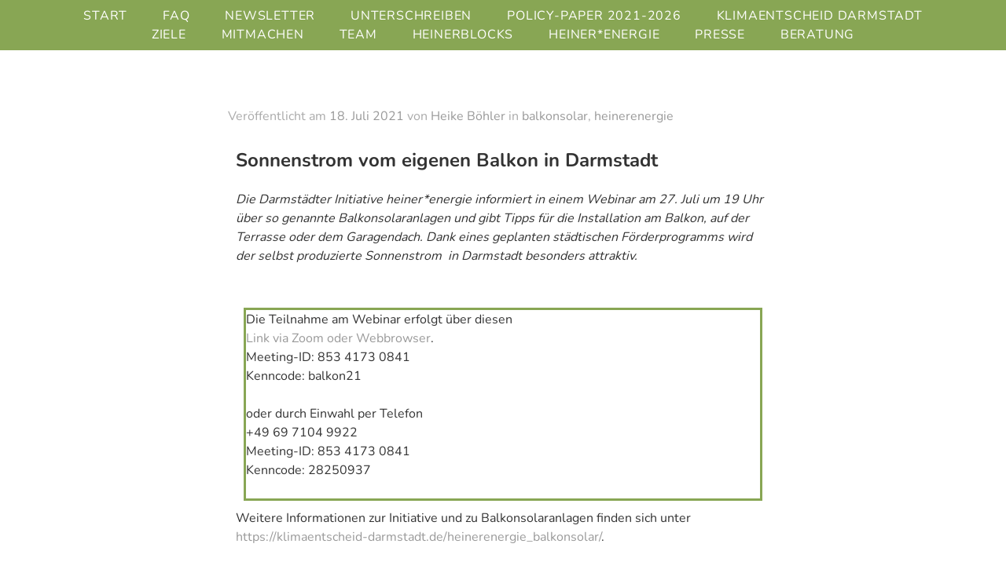

--- FILE ---
content_type: text/html; charset=UTF-8
request_url: https://klimaentscheid-darmstadt.de/webinar-heinerenergie/
body_size: 14496
content:
<!DOCTYPE html>
<html dir="ltr" lang="de-DE" prefix="og: https://ogp.me/ns#">
<head>
<meta charset="UTF-8">
<meta name="viewport" content="width=device-width, initial-scale=1">
<link rel="profile" href="http://gmpg.org/xfn/11">
<link rel="pingback" href="https://klimaentscheid-darmstadt.de/xmlrpc.php">

<title>Webinar Balkonsolar</title>

		<!-- All in One SEO 4.6.9.1 - aioseo.com -->
		<meta name="robots" content="max-image-preview:large" />
		<link rel="canonical" href="https://klimaentscheid-darmstadt.de/webinar-heinerenergie/" />
		<meta name="generator" content="All in One SEO (AIOSEO) 4.6.9.1" />
		<meta property="og:locale" content="de_DE" />
		<meta property="og:site_name" content="KlimaEntscheid Darmstadt" />
		<meta property="og:type" content="article" />
		<meta property="og:title" content="Webinar Balkonsolar" />
		<meta property="og:url" content="https://klimaentscheid-darmstadt.de/webinar-heinerenergie/" />
		<meta property="og:image" content="https://klimaentscheid-darmstadt.de/wp-content/uploads/2019/08/Klimaentscheid-Logo.png" />
		<meta property="og:image:secure_url" content="https://klimaentscheid-darmstadt.de/wp-content/uploads/2019/08/Klimaentscheid-Logo.png" />
		<meta property="og:image:width" content="1327" />
		<meta property="og:image:height" content="1345" />
		<meta property="article:published_time" content="2021-07-18T12:40:00+00:00" />
		<meta property="article:modified_time" content="2021-07-25T18:27:10+00:00" />
		<meta name="twitter:card" content="summary_large_image" />
		<meta name="twitter:title" content="Webinar Balkonsolar" />
		<meta name="twitter:image" content="https://klimaentscheid-darmstadt.de/wp-content/uploads/2019/08/Klimaentscheid-Logo.png" />
		<!-- All in One SEO -->

<link rel="alternate" type="application/rss+xml" title="KlimaEntscheid Darmstadt &raquo; Feed" href="https://klimaentscheid-darmstadt.de/feed/" />
<link rel="alternate" type="application/rss+xml" title="KlimaEntscheid Darmstadt &raquo; Kommentar-Feed" href="https://klimaentscheid-darmstadt.de/comments/feed/" />
<script type="text/javascript">
/* <![CDATA[ */
window._wpemojiSettings = {"baseUrl":"https:\/\/s.w.org\/images\/core\/emoji\/15.0.3\/72x72\/","ext":".png","svgUrl":"https:\/\/s.w.org\/images\/core\/emoji\/15.0.3\/svg\/","svgExt":".svg","source":{"concatemoji":"https:\/\/klimaentscheid-darmstadt.de\/wp-includes\/js\/wp-emoji-release.min.js?ver=6.6.1"}};
/*! This file is auto-generated */
!function(i,n){var o,s,e;function c(e){try{var t={supportTests:e,timestamp:(new Date).valueOf()};sessionStorage.setItem(o,JSON.stringify(t))}catch(e){}}function p(e,t,n){e.clearRect(0,0,e.canvas.width,e.canvas.height),e.fillText(t,0,0);var t=new Uint32Array(e.getImageData(0,0,e.canvas.width,e.canvas.height).data),r=(e.clearRect(0,0,e.canvas.width,e.canvas.height),e.fillText(n,0,0),new Uint32Array(e.getImageData(0,0,e.canvas.width,e.canvas.height).data));return t.every(function(e,t){return e===r[t]})}function u(e,t,n){switch(t){case"flag":return n(e,"\ud83c\udff3\ufe0f\u200d\u26a7\ufe0f","\ud83c\udff3\ufe0f\u200b\u26a7\ufe0f")?!1:!n(e,"\ud83c\uddfa\ud83c\uddf3","\ud83c\uddfa\u200b\ud83c\uddf3")&&!n(e,"\ud83c\udff4\udb40\udc67\udb40\udc62\udb40\udc65\udb40\udc6e\udb40\udc67\udb40\udc7f","\ud83c\udff4\u200b\udb40\udc67\u200b\udb40\udc62\u200b\udb40\udc65\u200b\udb40\udc6e\u200b\udb40\udc67\u200b\udb40\udc7f");case"emoji":return!n(e,"\ud83d\udc26\u200d\u2b1b","\ud83d\udc26\u200b\u2b1b")}return!1}function f(e,t,n){var r="undefined"!=typeof WorkerGlobalScope&&self instanceof WorkerGlobalScope?new OffscreenCanvas(300,150):i.createElement("canvas"),a=r.getContext("2d",{willReadFrequently:!0}),o=(a.textBaseline="top",a.font="600 32px Arial",{});return e.forEach(function(e){o[e]=t(a,e,n)}),o}function t(e){var t=i.createElement("script");t.src=e,t.defer=!0,i.head.appendChild(t)}"undefined"!=typeof Promise&&(o="wpEmojiSettingsSupports",s=["flag","emoji"],n.supports={everything:!0,everythingExceptFlag:!0},e=new Promise(function(e){i.addEventListener("DOMContentLoaded",e,{once:!0})}),new Promise(function(t){var n=function(){try{var e=JSON.parse(sessionStorage.getItem(o));if("object"==typeof e&&"number"==typeof e.timestamp&&(new Date).valueOf()<e.timestamp+604800&&"object"==typeof e.supportTests)return e.supportTests}catch(e){}return null}();if(!n){if("undefined"!=typeof Worker&&"undefined"!=typeof OffscreenCanvas&&"undefined"!=typeof URL&&URL.createObjectURL&&"undefined"!=typeof Blob)try{var e="postMessage("+f.toString()+"("+[JSON.stringify(s),u.toString(),p.toString()].join(",")+"));",r=new Blob([e],{type:"text/javascript"}),a=new Worker(URL.createObjectURL(r),{name:"wpTestEmojiSupports"});return void(a.onmessage=function(e){c(n=e.data),a.terminate(),t(n)})}catch(e){}c(n=f(s,u,p))}t(n)}).then(function(e){for(var t in e)n.supports[t]=e[t],n.supports.everything=n.supports.everything&&n.supports[t],"flag"!==t&&(n.supports.everythingExceptFlag=n.supports.everythingExceptFlag&&n.supports[t]);n.supports.everythingExceptFlag=n.supports.everythingExceptFlag&&!n.supports.flag,n.DOMReady=!1,n.readyCallback=function(){n.DOMReady=!0}}).then(function(){return e}).then(function(){var e;n.supports.everything||(n.readyCallback(),(e=n.source||{}).concatemoji?t(e.concatemoji):e.wpemoji&&e.twemoji&&(t(e.twemoji),t(e.wpemoji)))}))}((window,document),window._wpemojiSettings);
/* ]]> */
</script>
<link rel='stylesheet' id='pt-cv-public-style-css' href='https://klimaentscheid-darmstadt.de/wp-content/plugins/content-views-query-and-display-post-page/public/assets/css/cv.css?ver=4.0' type='text/css' media='all' />
<style id='wp-emoji-styles-inline-css' type='text/css'>

	img.wp-smiley, img.emoji {
		display: inline !important;
		border: none !important;
		box-shadow: none !important;
		height: 1em !important;
		width: 1em !important;
		margin: 0 0.07em !important;
		vertical-align: -0.1em !important;
		background: none !important;
		padding: 0 !important;
	}
</style>
<link rel='stylesheet' id='wpzoom-social-icons-block-style-css' href='https://klimaentscheid-darmstadt.de/wp-content/plugins/social-icons-widget-by-wpzoom/block/dist/style-wpzoom-social-icons.css?ver=4.2.18' type='text/css' media='all' />
<style id='classic-theme-styles-inline-css' type='text/css'>
/*! This file is auto-generated */
.wp-block-button__link{color:#fff;background-color:#32373c;border-radius:9999px;box-shadow:none;text-decoration:none;padding:calc(.667em + 2px) calc(1.333em + 2px);font-size:1.125em}.wp-block-file__button{background:#32373c;color:#fff;text-decoration:none}
</style>
<style id='global-styles-inline-css' type='text/css'>
:root{--wp--preset--aspect-ratio--square: 1;--wp--preset--aspect-ratio--4-3: 4/3;--wp--preset--aspect-ratio--3-4: 3/4;--wp--preset--aspect-ratio--3-2: 3/2;--wp--preset--aspect-ratio--2-3: 2/3;--wp--preset--aspect-ratio--16-9: 16/9;--wp--preset--aspect-ratio--9-16: 9/16;--wp--preset--color--black: #000000;--wp--preset--color--cyan-bluish-gray: #abb8c3;--wp--preset--color--white: #ffffff;--wp--preset--color--pale-pink: #f78da7;--wp--preset--color--vivid-red: #cf2e2e;--wp--preset--color--luminous-vivid-orange: #ff6900;--wp--preset--color--luminous-vivid-amber: #fcb900;--wp--preset--color--light-green-cyan: #7bdcb5;--wp--preset--color--vivid-green-cyan: #00d084;--wp--preset--color--pale-cyan-blue: #8ed1fc;--wp--preset--color--vivid-cyan-blue: #0693e3;--wp--preset--color--vivid-purple: #9b51e0;--wp--preset--gradient--vivid-cyan-blue-to-vivid-purple: linear-gradient(135deg,rgba(6,147,227,1) 0%,rgb(155,81,224) 100%);--wp--preset--gradient--light-green-cyan-to-vivid-green-cyan: linear-gradient(135deg,rgb(122,220,180) 0%,rgb(0,208,130) 100%);--wp--preset--gradient--luminous-vivid-amber-to-luminous-vivid-orange: linear-gradient(135deg,rgba(252,185,0,1) 0%,rgba(255,105,0,1) 100%);--wp--preset--gradient--luminous-vivid-orange-to-vivid-red: linear-gradient(135deg,rgba(255,105,0,1) 0%,rgb(207,46,46) 100%);--wp--preset--gradient--very-light-gray-to-cyan-bluish-gray: linear-gradient(135deg,rgb(238,238,238) 0%,rgb(169,184,195) 100%);--wp--preset--gradient--cool-to-warm-spectrum: linear-gradient(135deg,rgb(74,234,220) 0%,rgb(151,120,209) 20%,rgb(207,42,186) 40%,rgb(238,44,130) 60%,rgb(251,105,98) 80%,rgb(254,248,76) 100%);--wp--preset--gradient--blush-light-purple: linear-gradient(135deg,rgb(255,206,236) 0%,rgb(152,150,240) 100%);--wp--preset--gradient--blush-bordeaux: linear-gradient(135deg,rgb(254,205,165) 0%,rgb(254,45,45) 50%,rgb(107,0,62) 100%);--wp--preset--gradient--luminous-dusk: linear-gradient(135deg,rgb(255,203,112) 0%,rgb(199,81,192) 50%,rgb(65,88,208) 100%);--wp--preset--gradient--pale-ocean: linear-gradient(135deg,rgb(255,245,203) 0%,rgb(182,227,212) 50%,rgb(51,167,181) 100%);--wp--preset--gradient--electric-grass: linear-gradient(135deg,rgb(202,248,128) 0%,rgb(113,206,126) 100%);--wp--preset--gradient--midnight: linear-gradient(135deg,rgb(2,3,129) 0%,rgb(40,116,252) 100%);--wp--preset--font-size--small: 13px;--wp--preset--font-size--medium: 20px;--wp--preset--font-size--large: 36px;--wp--preset--font-size--x-large: 42px;--wp--preset--spacing--20: 0.44rem;--wp--preset--spacing--30: 0.67rem;--wp--preset--spacing--40: 1rem;--wp--preset--spacing--50: 1.5rem;--wp--preset--spacing--60: 2.25rem;--wp--preset--spacing--70: 3.38rem;--wp--preset--spacing--80: 5.06rem;--wp--preset--shadow--natural: 6px 6px 9px rgba(0, 0, 0, 0.2);--wp--preset--shadow--deep: 12px 12px 50px rgba(0, 0, 0, 0.4);--wp--preset--shadow--sharp: 6px 6px 0px rgba(0, 0, 0, 0.2);--wp--preset--shadow--outlined: 6px 6px 0px -3px rgba(255, 255, 255, 1), 6px 6px rgba(0, 0, 0, 1);--wp--preset--shadow--crisp: 6px 6px 0px rgba(0, 0, 0, 1);}:where(.is-layout-flex){gap: 0.5em;}:where(.is-layout-grid){gap: 0.5em;}body .is-layout-flex{display: flex;}.is-layout-flex{flex-wrap: wrap;align-items: center;}.is-layout-flex > :is(*, div){margin: 0;}body .is-layout-grid{display: grid;}.is-layout-grid > :is(*, div){margin: 0;}:where(.wp-block-columns.is-layout-flex){gap: 2em;}:where(.wp-block-columns.is-layout-grid){gap: 2em;}:where(.wp-block-post-template.is-layout-flex){gap: 1.25em;}:where(.wp-block-post-template.is-layout-grid){gap: 1.25em;}.has-black-color{color: var(--wp--preset--color--black) !important;}.has-cyan-bluish-gray-color{color: var(--wp--preset--color--cyan-bluish-gray) !important;}.has-white-color{color: var(--wp--preset--color--white) !important;}.has-pale-pink-color{color: var(--wp--preset--color--pale-pink) !important;}.has-vivid-red-color{color: var(--wp--preset--color--vivid-red) !important;}.has-luminous-vivid-orange-color{color: var(--wp--preset--color--luminous-vivid-orange) !important;}.has-luminous-vivid-amber-color{color: var(--wp--preset--color--luminous-vivid-amber) !important;}.has-light-green-cyan-color{color: var(--wp--preset--color--light-green-cyan) !important;}.has-vivid-green-cyan-color{color: var(--wp--preset--color--vivid-green-cyan) !important;}.has-pale-cyan-blue-color{color: var(--wp--preset--color--pale-cyan-blue) !important;}.has-vivid-cyan-blue-color{color: var(--wp--preset--color--vivid-cyan-blue) !important;}.has-vivid-purple-color{color: var(--wp--preset--color--vivid-purple) !important;}.has-black-background-color{background-color: var(--wp--preset--color--black) !important;}.has-cyan-bluish-gray-background-color{background-color: var(--wp--preset--color--cyan-bluish-gray) !important;}.has-white-background-color{background-color: var(--wp--preset--color--white) !important;}.has-pale-pink-background-color{background-color: var(--wp--preset--color--pale-pink) !important;}.has-vivid-red-background-color{background-color: var(--wp--preset--color--vivid-red) !important;}.has-luminous-vivid-orange-background-color{background-color: var(--wp--preset--color--luminous-vivid-orange) !important;}.has-luminous-vivid-amber-background-color{background-color: var(--wp--preset--color--luminous-vivid-amber) !important;}.has-light-green-cyan-background-color{background-color: var(--wp--preset--color--light-green-cyan) !important;}.has-vivid-green-cyan-background-color{background-color: var(--wp--preset--color--vivid-green-cyan) !important;}.has-pale-cyan-blue-background-color{background-color: var(--wp--preset--color--pale-cyan-blue) !important;}.has-vivid-cyan-blue-background-color{background-color: var(--wp--preset--color--vivid-cyan-blue) !important;}.has-vivid-purple-background-color{background-color: var(--wp--preset--color--vivid-purple) !important;}.has-black-border-color{border-color: var(--wp--preset--color--black) !important;}.has-cyan-bluish-gray-border-color{border-color: var(--wp--preset--color--cyan-bluish-gray) !important;}.has-white-border-color{border-color: var(--wp--preset--color--white) !important;}.has-pale-pink-border-color{border-color: var(--wp--preset--color--pale-pink) !important;}.has-vivid-red-border-color{border-color: var(--wp--preset--color--vivid-red) !important;}.has-luminous-vivid-orange-border-color{border-color: var(--wp--preset--color--luminous-vivid-orange) !important;}.has-luminous-vivid-amber-border-color{border-color: var(--wp--preset--color--luminous-vivid-amber) !important;}.has-light-green-cyan-border-color{border-color: var(--wp--preset--color--light-green-cyan) !important;}.has-vivid-green-cyan-border-color{border-color: var(--wp--preset--color--vivid-green-cyan) !important;}.has-pale-cyan-blue-border-color{border-color: var(--wp--preset--color--pale-cyan-blue) !important;}.has-vivid-cyan-blue-border-color{border-color: var(--wp--preset--color--vivid-cyan-blue) !important;}.has-vivid-purple-border-color{border-color: var(--wp--preset--color--vivid-purple) !important;}.has-vivid-cyan-blue-to-vivid-purple-gradient-background{background: var(--wp--preset--gradient--vivid-cyan-blue-to-vivid-purple) !important;}.has-light-green-cyan-to-vivid-green-cyan-gradient-background{background: var(--wp--preset--gradient--light-green-cyan-to-vivid-green-cyan) !important;}.has-luminous-vivid-amber-to-luminous-vivid-orange-gradient-background{background: var(--wp--preset--gradient--luminous-vivid-amber-to-luminous-vivid-orange) !important;}.has-luminous-vivid-orange-to-vivid-red-gradient-background{background: var(--wp--preset--gradient--luminous-vivid-orange-to-vivid-red) !important;}.has-very-light-gray-to-cyan-bluish-gray-gradient-background{background: var(--wp--preset--gradient--very-light-gray-to-cyan-bluish-gray) !important;}.has-cool-to-warm-spectrum-gradient-background{background: var(--wp--preset--gradient--cool-to-warm-spectrum) !important;}.has-blush-light-purple-gradient-background{background: var(--wp--preset--gradient--blush-light-purple) !important;}.has-blush-bordeaux-gradient-background{background: var(--wp--preset--gradient--blush-bordeaux) !important;}.has-luminous-dusk-gradient-background{background: var(--wp--preset--gradient--luminous-dusk) !important;}.has-pale-ocean-gradient-background{background: var(--wp--preset--gradient--pale-ocean) !important;}.has-electric-grass-gradient-background{background: var(--wp--preset--gradient--electric-grass) !important;}.has-midnight-gradient-background{background: var(--wp--preset--gradient--midnight) !important;}.has-small-font-size{font-size: var(--wp--preset--font-size--small) !important;}.has-medium-font-size{font-size: var(--wp--preset--font-size--medium) !important;}.has-large-font-size{font-size: var(--wp--preset--font-size--large) !important;}.has-x-large-font-size{font-size: var(--wp--preset--font-size--x-large) !important;}
:where(.wp-block-post-template.is-layout-flex){gap: 1.25em;}:where(.wp-block-post-template.is-layout-grid){gap: 1.25em;}
:where(.wp-block-columns.is-layout-flex){gap: 2em;}:where(.wp-block-columns.is-layout-grid){gap: 2em;}
:root :where(.wp-block-pullquote){font-size: 1.5em;line-height: 1.6;}
</style>
<link rel='stylesheet' id='inline-spoilers_style-css' href='https://klimaentscheid-darmstadt.de/wp-content/plugins/inline-spoilers/styles/inline-spoilers-default.css?ver=1.4.1' type='text/css' media='all' />
<link rel='stylesheet' id='menu-image-css' href='https://klimaentscheid-darmstadt.de/wp-content/plugins/menu-image/includes/css/menu-image.css?ver=3.11' type='text/css' media='all' />
<link rel='stylesheet' id='dashicons-css' href='https://klimaentscheid-darmstadt.de/wp-includes/css/dashicons.min.css?ver=6.6.1' type='text/css' media='all' />
<link rel='stylesheet' id='mptt-style-css' href='https://klimaentscheid-darmstadt.de/wp-content/plugins/mp-timetable/media/css/style.css?ver=2.4.14' type='text/css' media='all' />
<link rel='stylesheet' id='rt-wls-css' href='https://klimaentscheid-darmstadt.de/wp-content/plugins/wp-logo-showcase/assets/css/wplogoshowcase.css?ver=1.4.5' type='text/css' media='all' />
<link rel='stylesheet' id='lodestar-style-css' href='https://klimaentscheid-darmstadt.de/wp-content/themes/lodestar/style.css?ver=6.6.1' type='text/css' media='all' />
<link rel='stylesheet' id='genericons-css' href='https://klimaentscheid-darmstadt.de/wp-content/themes/lodestar/assets/fonts/genericons.css' type='text/css' media='all' />
<link rel='stylesheet' id='wpzoom-social-icons-socicon-css' href='https://klimaentscheid-darmstadt.de/wp-content/plugins/social-icons-widget-by-wpzoom/assets/css/wpzoom-socicon.css?ver=1724318021' type='text/css' media='all' />
<link rel='stylesheet' id='wpzoom-social-icons-genericons-css' href='https://klimaentscheid-darmstadt.de/wp-content/plugins/social-icons-widget-by-wpzoom/assets/css/genericons.css?ver=1724318021' type='text/css' media='all' />
<link rel='stylesheet' id='wpzoom-social-icons-academicons-css' href='https://klimaentscheid-darmstadt.de/wp-content/plugins/social-icons-widget-by-wpzoom/assets/css/academicons.min.css?ver=1724318021' type='text/css' media='all' />
<link rel='stylesheet' id='wpzoom-social-icons-font-awesome-3-css' href='https://klimaentscheid-darmstadt.de/wp-content/plugins/social-icons-widget-by-wpzoom/assets/css/font-awesome-3.min.css?ver=1724318021' type='text/css' media='all' />
<link rel='stylesheet' id='wpzoom-social-icons-styles-css' href='https://klimaentscheid-darmstadt.de/wp-content/plugins/social-icons-widget-by-wpzoom/assets/css/wpzoom-social-icons-styles.css?ver=1724318021' type='text/css' media='all' />
<link rel='stylesheet' id='newsletter-css' href='https://klimaentscheid-darmstadt.de/wp-content/plugins/newsletter/style.css?ver=8.4.8' type='text/css' media='all' />
<link rel='stylesheet' id='elementor-icons-css' href='https://klimaentscheid-darmstadt.de/wp-content/plugins/elementor/assets/lib/eicons/css/elementor-icons.min.css?ver=5.30.0' type='text/css' media='all' />
<link rel='stylesheet' id='elementor-frontend-css' href='https://klimaentscheid-darmstadt.de/wp-content/plugins/elementor/assets/css/frontend.min.css?ver=3.23.4' type='text/css' media='all' />
<link rel='stylesheet' id='swiper-css' href='https://klimaentscheid-darmstadt.de/wp-content/plugins/elementor/assets/lib/swiper/v8/css/swiper.min.css?ver=8.4.5' type='text/css' media='all' />
<link rel='stylesheet' id='elementor-post-921-css' href='https://klimaentscheid-darmstadt.de/wp-content/uploads/elementor/css/post-921.css?ver=1641648069' type='text/css' media='all' />
<link rel='stylesheet' id='elementor-global-css' href='https://klimaentscheid-darmstadt.de/wp-content/uploads/elementor/css/global.css?ver=1641648069' type='text/css' media='all' />
<link rel='stylesheet' id='elementor-post-2023-css' href='https://klimaentscheid-darmstadt.de/wp-content/uploads/elementor/css/post-2023.css?ver=1641654622' type='text/css' media='all' />
<link rel='preload' as='font'  id='wpzoom-social-icons-font-academicons-woff2-css' href='https://klimaentscheid-darmstadt.de/wp-content/plugins/social-icons-widget-by-wpzoom/assets/font/academicons.woff2?v=1.9.2'  type='font/woff2' crossorigin />
<link rel='preload' as='font'  id='wpzoom-social-icons-font-fontawesome-3-woff2-css' href='https://klimaentscheid-darmstadt.de/wp-content/plugins/social-icons-widget-by-wpzoom/assets/font/fontawesome-webfont.woff2?v=4.7.0'  type='font/woff2' crossorigin />
<link rel='preload' as='font'  id='wpzoom-social-icons-font-genericons-woff-css' href='https://klimaentscheid-darmstadt.de/wp-content/plugins/social-icons-widget-by-wpzoom/assets/font/Genericons.woff'  type='font/woff' crossorigin />
<link rel='preload' as='font'  id='wpzoom-social-icons-font-socicon-woff2-css' href='https://klimaentscheid-darmstadt.de/wp-content/plugins/social-icons-widget-by-wpzoom/assets/font/socicon.woff2?v=4.2.18'  type='font/woff2' crossorigin />
<script type="text/javascript" src="https://klimaentscheid-darmstadt.de/wp-includes/js/jquery/jquery.min.js?ver=3.7.1" id="jquery-core-js"></script>
<script type="text/javascript" src="https://klimaentscheid-darmstadt.de/wp-includes/js/jquery/jquery-migrate.min.js?ver=3.4.1" id="jquery-migrate-js"></script>
<link rel="https://api.w.org/" href="https://klimaentscheid-darmstadt.de/wp-json/" /><link rel="alternate" title="JSON" type="application/json" href="https://klimaentscheid-darmstadt.de/wp-json/wp/v2/posts/2023" /><link rel="EditURI" type="application/rsd+xml" title="RSD" href="https://klimaentscheid-darmstadt.de/xmlrpc.php?rsd" />
<meta name="generator" content="WordPress 6.6.1" />
<link rel='shortlink' href='https://klimaentscheid-darmstadt.de/?p=2023' />
<link rel="alternate" title="oEmbed (JSON)" type="application/json+oembed" href="https://klimaentscheid-darmstadt.de/wp-json/oembed/1.0/embed?url=https%3A%2F%2Fklimaentscheid-darmstadt.de%2Fwebinar-heinerenergie%2F" />
<noscript><style type="text/css">.mptt-shortcode-wrapper .mptt-shortcode-table:first-of-type{display:table!important}.mptt-shortcode-wrapper .mptt-shortcode-table .mptt-event-container:hover{height:auto!important;min-height:100%!important}body.mprm_ie_browser .mptt-shortcode-wrapper .mptt-event-container{height:auto!important}@media (max-width:767px){.mptt-shortcode-wrapper .mptt-shortcode-table:first-of-type{display:none!important}}</style></noscript><!-- Analytics by WP Statistics v14.9.4 - https://wp-statistics.com/ -->
<meta name="generator" content="Elementor 3.23.4; features: additional_custom_breakpoints, e_lazyload; settings: css_print_method-external, google_font-enabled, font_display-auto">
			<style>
				.e-con.e-parent:nth-of-type(n+4):not(.e-lazyloaded):not(.e-no-lazyload),
				.e-con.e-parent:nth-of-type(n+4):not(.e-lazyloaded):not(.e-no-lazyload) * {
					background-image: none !important;
				}
				@media screen and (max-height: 1024px) {
					.e-con.e-parent:nth-of-type(n+3):not(.e-lazyloaded):not(.e-no-lazyload),
					.e-con.e-parent:nth-of-type(n+3):not(.e-lazyloaded):not(.e-no-lazyload) * {
						background-image: none !important;
					}
				}
				@media screen and (max-height: 640px) {
					.e-con.e-parent:nth-of-type(n+2):not(.e-lazyloaded):not(.e-no-lazyload),
					.e-con.e-parent:nth-of-type(n+2):not(.e-lazyloaded):not(.e-no-lazyload) * {
						background-image: none !important;
					}
				}
			</style>
			<link rel="icon" href="https://klimaentscheid-darmstadt.de/wp-content/uploads/2019/08/FINAL_Klimaentscheid-Logoklein.png" sizes="32x32" />
<link rel="icon" href="https://klimaentscheid-darmstadt.de/wp-content/uploads/2019/08/FINAL_Klimaentscheid-Logoklein.png" sizes="192x192" />
<link rel="apple-touch-icon" href="https://klimaentscheid-darmstadt.de/wp-content/uploads/2019/08/FINAL_Klimaentscheid-Logoklein.png" />
<meta name="msapplication-TileImage" content="https://klimaentscheid-darmstadt.de/wp-content/uploads/2019/08/FINAL_Klimaentscheid-Logoklein.png" />
		<style type="text/css" id="wp-custom-css">
			@import url('https://fridaysforfuture.de/fonts/nunito.css');

.header-top {
    background-color: #88a654;
}
.main-navigation ul li.current-menu-item > a, .main-navigation ul li.current_page_ancestor > a {
    background: #88a654;
    /* text-decoration: underline; */
    text-decoration-line: underline;
}
.panel-content .entry-title {
    color: #88a654;
    text-align: center;
}
.su-spoiler-style-default>.su-spoiler-title {
    font-size: small;
}
.site-info{display: none;}
.site-footer .widget-area {
    background-color: #eee;
    padding-bottom: 1em;
    padding-top: 2em;
	text-align: center;
	padding-left: 5em;
}
a.menu-image-title-hide.menu-image-not-hovered {
    padding: 0;
}
#masthead .wrap {
    position: relative;
    padding: 0;
    padding-top: .5em;
    padding-bottom: .5em;
}
a.menu-image-title-hide.menu-image-not-hovered {
    padding: 0;
}
@media screen and (min-width: 60em){
	.site-header-fixed.header-top .main-navigation a, .site-header-hidden.header-top .main-navigation {
    padding-bottom: 0;
    padding-top: 0;
}
	.lodestar-intro .entry-content {
    font-size: 16px;
    font-size: 1rem;
}
	.main-navigation li:hover, .main-navigation li:focus, .main-navigation a:hover, .main-navigation a:focus {
    background: #88a654;
		text-decoration-line: underline;
		
}
}
	.lodestar-intro .entry-content {
    font-size: 16px;
    font-size: 1rem;
}
.main-navigation ul {
 background: #88a654;}
.rimg{
	    border-radius: 50%;
}
#content {
    margin-top: 5%!important;
}
.body{
 font-family: 'Nunito', sans-serif;
}		</style>
		</head>

<body class="post-template-default single single-post postid-2023 single-format-standard wls_chrome group-blog lodestar-footer-image has-top-content elementor-default elementor-kit-921 elementor-page elementor-page-2023">
<div id="page" class="site">
	<a class="skip-link screen-reader-text" href="#content">Zum Inhalt springen</a>

	<header id="masthead" class="site-header" role="banner">

		<div class="header-top">
			<div class="wrap">
				<nav id="site-navigation" class="main-navigation" role="navigation" aria-label="Oberes Menü">
	<button class="menu-toggle" aria-controls="top-menu" aria-expanded="false">Menü</button>
	<div class="menu-meun-container"><ul id="top-menu" class="menu"><li id="menu-item-1245" class="menu-item menu-item-type-post_type menu-item-object-page menu-item-home menu-item-1245"><a href="https://klimaentscheid-darmstadt.de/">Start</a></li>
<li id="menu-item-46" class="menu-item menu-item-type-post_type menu-item-object-page menu-item-46"><a href="https://klimaentscheid-darmstadt.de/faq/">FAQ</a></li>
<li id="menu-item-936" class="menu-item menu-item-type-post_type menu-item-object-page menu-item-936"><a href="https://klimaentscheid-darmstadt.de/newsletter/">Newsletter</a></li>
<li id="menu-item-50" class="menu-item menu-item-type-post_type menu-item-object-page menu-item-50"><a href="https://klimaentscheid-darmstadt.de/unterschreiben/">Unterschreiben</a></li>
<li id="menu-item-1378" class="menu-item menu-item-type-post_type menu-item-object-page menu-item-1378"><a href="https://klimaentscheid-darmstadt.de/policypaper/">Policy-Paper 2021-2026</a></li>
<li id="menu-item-1246" class="menu-item menu-item-type-post_type menu-item-object-page menu-item-1246"><a href="https://klimaentscheid-darmstadt.de/klimaentscheid-darmstadt/">KlimaEntscheid Darmstadt</a></li>
<li id="menu-item-156" class="menu-item menu-item-type-post_type menu-item-object-page menu-item-156"><a href="https://klimaentscheid-darmstadt.de/ziele/">Ziele</a></li>
<li id="menu-item-49" class="menu-item menu-item-type-post_type menu-item-object-page menu-item-49"><a href="https://klimaentscheid-darmstadt.de/mitmachen/">Mitmachen</a></li>
<li id="menu-item-48" class="menu-item menu-item-type-post_type menu-item-object-page menu-item-48"><a href="https://klimaentscheid-darmstadt.de/team/">Team</a></li>
<li id="menu-item-934" class="menu-item menu-item-type-post_type menu-item-object-page menu-item-934"><a href="https://klimaentscheid-darmstadt.de/heinerblocks/">Heinerblocks</a></li>
<li id="menu-item-1506" class="menu-item menu-item-type-post_type menu-item-object-page menu-item-1506"><a href="https://klimaentscheid-darmstadt.de/heinerenergie/">Heiner*Energie</a></li>
<li id="menu-item-47" class="menu-item menu-item-type-post_type menu-item-object-page menu-item-47"><a href="https://klimaentscheid-darmstadt.de/presse/">Presse</a></li>
<li id="menu-item-756" class="menu-item menu-item-type-post_type menu-item-object-page menu-item-756"><a href="https://klimaentscheid-darmstadt.de/beratung/">Beratung</a></li>
</ul></div></nav><!-- #site-navigation -->
											</div>
		</div><!-- .header-top -->

		
<div class="custom-header">
	
			<div class="custom-header-image" style="background-image: url(https://klimaentscheid-darmstadt.de/wp-content/uploads/2021/07/balkonsolar_thumbnail.png)">
				<a href="/" class="site-logo-link"></a>
			</div>

		
</div><!-- .custom-header -->

	</header>

	<div id="content" class="site-content">

<div class="wrap">
	<div id="primary" class="content-area">
		<main id="main" class="site-main" role="main">

			
<article id="post-2023" class="post-2023 post type-post status-publish format-standard has-post-thumbnail hentry category-balkonsolar category-heinerenergie">
	
	<header class="entry-header">
		<h1 class="entry-title">Webinar Balkonsolar</h1>				<div class="entry-meta">
					<span class="posted-on">Veröffentlicht am <a href="https://klimaentscheid-darmstadt.de/webinar-heinerenergie/" rel="bookmark"><time class="entry-date published" datetime="2021-07-18T14:40:00+02:00">18. Juli 2021</time><time class="updated" datetime="2021-07-25T20:27:10+02:00">25. Juli 2021</time></a></span><span class="byline"> <span class="byline-prefix">von</span> <span class="author vcard"><a class="url fn n" href="https://klimaentscheid-darmstadt.de/author/heike/">Heike Böhler</a></span></span><span class="cat-links"> <span class="cat-prefix">in</span> <a href="https://klimaentscheid-darmstadt.de/category/heinerenergie/balkonsolar/" rel="category tag">balkonsolar</a>, <a href="https://klimaentscheid-darmstadt.de/category/heinerenergie/" rel="category tag">heinerenergie</a></span>				</div><!-- .entry-meta -->

				</header>
	<div class="entry-content">
				<div data-elementor-type="wp-post" data-elementor-id="2023" class="elementor elementor-2023">
						<section class="elementor-section elementor-top-section elementor-element elementor-element-2a04ee6 elementor-section-boxed elementor-section-height-default elementor-section-height-default" data-id="2a04ee6" data-element_type="section">
						<div class="elementor-container elementor-column-gap-default">
					<div class="elementor-column elementor-col-100 elementor-top-column elementor-element elementor-element-d6e0be7" data-id="d6e0be7" data-element_type="column">
			<div class="elementor-widget-wrap elementor-element-populated">
						<div class="elementor-element elementor-element-66a8b82 elementor-widget elementor-widget-heading" data-id="66a8b82" data-element_type="widget" data-widget_type="heading.default">
				<div class="elementor-widget-container">
			<div class="elementor-heading-title elementor-size-default">Sonnenstrom vom eigenen Balkon in Darmstadt</div>		</div>
				</div>
					</div>
		</div>
					</div>
		</section>
				<section class="elementor-section elementor-top-section elementor-element elementor-element-d06af94 elementor-section-boxed elementor-section-height-default elementor-section-height-default" data-id="d06af94" data-element_type="section">
						<div class="elementor-container elementor-column-gap-default">
					<div class="elementor-column elementor-col-100 elementor-top-column elementor-element elementor-element-ca7f220" data-id="ca7f220" data-element_type="column">
			<div class="elementor-widget-wrap elementor-element-populated">
						<div class="elementor-element elementor-element-bff39a3 elementor-widget elementor-widget-text-editor" data-id="bff39a3" data-element_type="widget" data-widget_type="text-editor.default">
				<div class="elementor-widget-container">
							<p><em>Die Darmstädter Initiative heiner*energie informiert in einem Webinar </em><em>am 27. Juli </em><em> um 19 Uhr </em><em>über so genannte Balkonsolaranlagen und gibt Tipps für die Installation am Balkon, auf der Terrasse oder dem Garagendach. Dank eines geplanten städtischen Förderprogramms wird der selbst produzierte Sonnenstrom  in Darmstadt besonders attraktiv.</em></p>						</div>
				</div>
				<section class="elementor-section elementor-inner-section elementor-element elementor-element-27c5cf2 elementor-section-boxed elementor-section-height-default elementor-section-height-default" data-id="27c5cf2" data-element_type="section">
						<div class="elementor-container elementor-column-gap-default">
					<div class="elementor-column elementor-col-100 elementor-inner-column elementor-element elementor-element-2ac4df3" data-id="2ac4df3" data-element_type="column">
			<div class="elementor-widget-wrap elementor-element-populated">
						<div class="elementor-element elementor-element-0b421eb elementor-widget elementor-widget-text-editor" data-id="0b421eb" data-element_type="widget" data-widget_type="text-editor.default">
				<div class="elementor-widget-container">
							<p>Die Teilnahme am Webinar erfolgt über diesen<br /><a href="https://tu-darmstadt.zoom.us/j/85341730841?pwd=UUh4TGxzQ2VQR0NZT0hpdFhaeVduUT09">Link via Zoom oder Webbrowser</a>. <br />Meeting-ID: 853 4173 0841 <br />Kenncode: balkon21</p><p>oder durch Einwahl per Telefon <br />+49 69 7104 9922<br />Meeting-ID: 853 4173 0841 <br />Kenncode: 28250937</p>						</div>
				</div>
					</div>
		</div>
					</div>
		</section>
				<div class="elementor-element elementor-element-a76fac2 elementor-widget elementor-widget-text-editor" data-id="a76fac2" data-element_type="widget" data-widget_type="text-editor.default">
				<div class="elementor-widget-container">
							<p>Weitere Informationen zur Initiative und zu Balkonsolaranlagen finden sich unter<br /><a href="https://klimaentscheid-darmstadt.de/heinerenergie_balkonsolar/">https://klimaentscheid-darmstadt.de/heinerenergie_balkonsolar/</a>.</p><p>Auf dem Balkon eigenen Sonnenstrom produzieren und selbst nutzten &#8211; das geht? In der Tat. Möglich machen das sogenannte Balkonsolarmodule: Solarmodule, die unkompliziert am Balkon montiert und in eine Steckdose eingesteckt werden. Den Strom können die Bewohner*innen dann selbst nutzen und sparen bares Geld bei der nächsten Stromrechnung. Erschwinglich und interessant sind diese Geräte auch für Mieter*innen und für Bewohner*innen von Eigentumswohnungen. Im Darmstädter Stadtbild sind diese “Balkonkraftwerke” allerdings bislang noch kaum zu sehen. Die Initiative heiner*energie möchte das nun ändern und lädt zu einem Webinar ein, um über die Möglichkeiten von Balkonsolar zu informieren.</p><p>Jens Neumann von der Gruppe “ParentsforFuture” wird Informationen zu Balkonsolaranlagen allgemein und deren technischen und rechtlichen Besonderheiten geben. Zudem informieren die Mitstreiter*innen von heiner*energie, wie man als Darmstädter*in ganz konkret mit einer eigenen Anlage einsteigen kann. Beispielsweise zur Anmeldung der Anlage, welche in Darmstadt seit kurzem unkompliziert über ein kurzes Formular des Netzbetreibers e-netz Südhessen funktioniert. Kaufen kann man die 1&#215;1,7m kleinen Balkonsolaranlagen inzwischen bei einer Vielzahl von Anbietern, meist online. Die Preise liegen dabei je nach Hersteller und Ausstattung meist zwischen 300 und 500 Euro je Modul mit Wechselrichter. “Am günstigsten ist die Anschaffung , wenn man sich zusammentut und den Mengenrabatt nutzen kann”, so Katharina Blau, einer der Gründerinnen von heiner*energie: “Deshalb organisiert heiner*energie eine Sammelbestellung. Die Module können dabei voraussichtlich für 224 Euro (Modul + Wechselrichter) ohne Versandkosten bestellt werden. Wer mitmachen möchte, kann sich im Anschluss an das Webinar bei uns melden oder sich auf unserer Homepage in das Kontaktformular eintragen.” Die Aktiven von heiner*energie engagieren sich dabei ehrenamtlich und beraten kostenlos rund um die eigene Balkonsolaranlage. “Uns ist es wichtig, hier in Darmstadt die Energiewende voranzubringen. Möglichst viele Menschen sollen die Chance erhalten, selbst ihren erneuerbaren Strom zu produzieren”, so Christian Schultheiß von heiner*energie.</p><p>Auch die Stadt Darmstadt möchte die Balkonsolaranlagen und deren Beitrag zur lokalen Energiewende unterstützen: Am 15.07. stimmt die Stadtverordnetenversammlung über ein entsprechendes Förderprogramm ab. Wer künftig in Darmstadt ein Balkonsolarmodul installiert, kann &#8211; so die Stadtverordneten der Magistratsvorlage zustimmen &#8211; bis zu 50% (maximal jedoch 200 Euro) der Kosten durch die Stadt fördern lassen.</p><p>Die Gelegenheit in Darmstadt ist also gut für den Sonnenstrom vom eigenen Balkon.</p>						</div>
				</div>
					</div>
		</div>
					</div>
		</section>
				</div>
			</div>
	<footer class="entry-footer">
			</footer><!-- .entry-footer -->

	</article><!-- #post-## -->

	<nav class="navigation post-navigation" aria-label="Beiträge">
		<h2 class="screen-reader-text">Beitrags-Navigation</h2>
		<div class="nav-links"><div class="nav-previous"><a href="https://klimaentscheid-darmstadt.de/wattbewerb/" rel="prev"><span class="nav-subtitle">Vorheriger Beitrag</span> <span class="nav-title">Die Kraft der Sonne für eine Energiewende in Darmstadt</span></a></div><div class="nav-next"><a href="https://klimaentscheid-darmstadt.de/elementor-2170/" rel="next"><span class="nav-subtitle">Nächster Beitrag</span> <span class="nav-title">Förderprogramm Photovoltaik​</span></a></div></div>
	</nav>		</main><!-- #main -->
	</div><!-- #primary -->
	</div><!-- .wrap -->

	</div>

	
	<footer id="colophon" class="site-footer" role="contentinfo">
		


	<aside class="widget-area" role="complementary">
		<div class="wrap">
							<div class="widget-column">
					<section id="zoom-social-icons-widget-2" class="widget zoom-social-icons-widget"><h2 class="widget-title">Folge uns:</h2>
		
<ul class="zoom-social-icons-list zoom-social-icons-list--without-canvas zoom-social-icons-list--round zoom-social-icons-list--align-center zoom-social-icons-list--no-labels">

		
				<li class="zoom-social_icons-list__item">
		<a class="zoom-social_icons-list__link" href="http://facebook.com/Klimaentscheid-906605849684020/" target="_blank" title="Facebook" >
									
						<span class="screen-reader-text">facebook</span>
			
						<span class="zoom-social_icons-list-span social-icon socicon socicon-facebook" data-hover-rule="color" data-hover-color="#3b5998" style="color : #88a654" ></span>
			
					</a>
	</li>

	
				<li class="zoom-social_icons-list__item">
		<a class="zoom-social_icons-list__link" href="https://twitter.com/klimaentscheid" target="_blank" title="Twitter" >
									
						<span class="screen-reader-text">twitter</span>
			
						<span class="zoom-social_icons-list-span social-icon socicon socicon-twitter" data-hover-rule="color" data-hover-color="#55acee" style="color : #88a654" ></span>
			
					</a>
	</li>

	
				<li class="zoom-social_icons-list__item">
		<a class="zoom-social_icons-list__link" href="https://instagram.com/klimaentscheid" target="_blank" title="Instagram" >
									
						<span class="screen-reader-text">instagram</span>
			
						<span class="zoom-social_icons-list-span social-icon socicon socicon-instagram" data-hover-rule="color" data-hover-color="#e4405f" style="color : #88a654" ></span>
			
					</a>
	</li>

	
				<li class="zoom-social_icons-list__item">
		<a class="zoom-social_icons-list__link" href="mailto:info@klimaentscheid-darmstadt.de" target="_blank" title="Default Label" >
									
						<span class="screen-reader-text">mail</span>
			
						<span class="zoom-social_icons-list-span social-icon socicon socicon-mail" data-hover-rule="color" data-hover-color="#000000" style="color : #88a654" ></span>
			
					</a>
	</li>

	
</ul>

		</section>				</div>
							<div class="widget-column">
					<section id="media_image-3" class="widget widget_media_image"><img width="64" height="86" src="https://klimaentscheid-darmstadt.de/wp-content/uploads/2019/08/logo_Zeichenfläche-2.png" class="image wp-image-271  attachment-full size-full" alt="" style="max-width: 100%; height: auto;" decoding="async" /></section>				</div>
							<div class="widget-column">
					<section id="text-5" class="widget widget_text"><h2 class="widget-title">Sonstiges:</h2>			<div class="textwidget"><p><a href="https://klimaentscheid-darmstadt.de/impressum/">Impressum</a> | <a href="https://klimaentscheid-darmstadt.de/datenschutzerklaerung/">Datenschutzerklärung</a></p>
</div>
		</section>					</div>
	</aside><!-- .widget-area -->

<div class="site-info">
	<div class="wrap">
		
		
			</div><!-- .wrap -->
</div><!-- .site-info -->
	</footer>
</div><!-- #page -->
			<script type='text/javascript'>
				const lazyloadRunObserver = () => {
					const lazyloadBackgrounds = document.querySelectorAll( `.e-con.e-parent:not(.e-lazyloaded)` );
					const lazyloadBackgroundObserver = new IntersectionObserver( ( entries ) => {
						entries.forEach( ( entry ) => {
							if ( entry.isIntersecting ) {
								let lazyloadBackground = entry.target;
								if( lazyloadBackground ) {
									lazyloadBackground.classList.add( 'e-lazyloaded' );
								}
								lazyloadBackgroundObserver.unobserve( entry.target );
							}
						});
					}, { rootMargin: '200px 0px 200px 0px' } );
					lazyloadBackgrounds.forEach( ( lazyloadBackground ) => {
						lazyloadBackgroundObserver.observe( lazyloadBackground );
					} );
				};
				const events = [
					'DOMContentLoaded',
					'elementor/lazyload/observe',
				];
				events.forEach( ( event ) => {
					document.addEventListener( event, lazyloadRunObserver );
				} );
			</script>
			<script type="text/javascript" id="pt-cv-content-views-script-js-extra">
/* <![CDATA[ */
var PT_CV_PUBLIC = {"_prefix":"pt-cv-","page_to_show":"5","_nonce":"6a8b10b466","is_admin":"","is_mobile":"","ajaxurl":"https:\/\/klimaentscheid-darmstadt.de\/wp-admin\/admin-ajax.php","lang":"","loading_image_src":"data:image\/gif;base64,R0lGODlhDwAPALMPAMrKygwMDJOTkz09PZWVla+vr3p6euTk5M7OzuXl5TMzMwAAAJmZmWZmZszMzP\/\/\/yH\/[base64]\/wyVlamTi3nSdgwFNdhEJgTJoNyoB9ISYoQmdjiZPcj7EYCAeCF1gEDo4Dz2eIAAAh+QQFCgAPACwCAAAADQANAAAEM\/DJBxiYeLKdX3IJZT1FU0iIg2RNKx3OkZVnZ98ToRD4MyiDnkAh6BkNC0MvsAj0kMpHBAAh+QQFCgAPACwGAAAACQAPAAAEMDC59KpFDll73HkAA2wVY5KgiK5b0RRoI6MuzG6EQqCDMlSGheEhUAgqgUUAFRySIgAh+QQFCgAPACwCAAIADQANAAAEM\/DJKZNLND\/[base64]"};
var PT_CV_PAGINATION = {"first":"\u00ab","prev":"\u2039","next":"\u203a","last":"\u00bb","goto_first":"Gehe zur ersten Seite","goto_prev":"Gehe zur vorherigen Seite","goto_next":"Gehe zur n\u00e4chsten Seite","goto_last":"Gehe zur letzten Seite","current_page":"Aktuelle Seite ist","goto_page":"Gehe zu Seite"};
/* ]]> */
</script>
<script type="text/javascript" src="https://klimaentscheid-darmstadt.de/wp-content/plugins/content-views-query-and-display-post-page/public/assets/js/cv.js?ver=4.0" id="pt-cv-content-views-script-js"></script>
<script type="text/javascript" id="inline-spoilers_script-js-extra">
/* <![CDATA[ */
var title = {"expand":"Expand","collapse":"Collapse"};
/* ]]> */
</script>
<script type="text/javascript" src="https://klimaentscheid-darmstadt.de/wp-content/plugins/inline-spoilers/scripts/inline-spoilers-scripts.js?ver=1.4.1" id="inline-spoilers_script-js"></script>
<script type="text/javascript" src="https://klimaentscheid-darmstadt.de/wp-content/themes/lodestar/assets/js/navigation.js?ver=20151215" id="lodestar-navigation-js"></script>
<script type="text/javascript" src="https://klimaentscheid-darmstadt.de/wp-content/themes/lodestar/assets/js/global.js?ver=20151215" id="lodestar-global-js"></script>
<script type="text/javascript" src="https://klimaentscheid-darmstadt.de/wp-content/themes/lodestar/assets/js/skip-link-focus-fix.js?ver=20151215" id="lodestar-skip-link-focus-fix-js"></script>
<script type="text/javascript" src="https://klimaentscheid-darmstadt.de/wp-content/plugins/social-icons-widget-by-wpzoom/assets/js/social-icons-widget-frontend.js?ver=1724318021" id="zoom-social-icons-widget-frontend-js"></script>
<script type="text/javascript" src="https://klimaentscheid-darmstadt.de/wp-content/plugins/elementor/assets/js/webpack.runtime.min.js?ver=3.23.4" id="elementor-webpack-runtime-js"></script>
<script type="text/javascript" src="https://klimaentscheid-darmstadt.de/wp-content/plugins/elementor/assets/js/frontend-modules.min.js?ver=3.23.4" id="elementor-frontend-modules-js"></script>
<script type="text/javascript" src="https://klimaentscheid-darmstadt.de/wp-content/plugins/elementor/assets/lib/waypoints/waypoints.min.js?ver=4.0.2" id="elementor-waypoints-js"></script>
<script type="text/javascript" src="https://klimaentscheid-darmstadt.de/wp-includes/js/jquery/ui/core.min.js?ver=1.13.3" id="jquery-ui-core-js"></script>
<script type="text/javascript" id="elementor-frontend-js-before">
/* <![CDATA[ */
var elementorFrontendConfig = {"environmentMode":{"edit":false,"wpPreview":false,"isScriptDebug":false},"i18n":{"shareOnFacebook":"Auf Facebook teilen","shareOnTwitter":"Auf Twitter teilen","pinIt":"Anheften","download":"Download","downloadImage":"Bild downloaden","fullscreen":"Vollbild","zoom":"Zoom","share":"Teilen","playVideo":"Video abspielen","previous":"Zur\u00fcck","next":"Weiter","close":"Schlie\u00dfen","a11yCarouselWrapperAriaLabel":"Carousel | Horizontal scrolling: Arrow Left & Right","a11yCarouselPrevSlideMessage":"Previous slide","a11yCarouselNextSlideMessage":"Next slide","a11yCarouselFirstSlideMessage":"This is the first slide","a11yCarouselLastSlideMessage":"This is the last slide","a11yCarouselPaginationBulletMessage":"Go to slide"},"is_rtl":false,"breakpoints":{"xs":0,"sm":480,"md":768,"lg":1025,"xl":1440,"xxl":1600},"responsive":{"breakpoints":{"mobile":{"label":"Mobile Portrait","value":767,"default_value":767,"direction":"max","is_enabled":true},"mobile_extra":{"label":"Mobile Landscape","value":880,"default_value":880,"direction":"max","is_enabled":false},"tablet":{"label":"Tablet Portrait","value":1024,"default_value":1024,"direction":"max","is_enabled":true},"tablet_extra":{"label":"Tablet Landscape","value":1200,"default_value":1200,"direction":"max","is_enabled":false},"laptop":{"label":"Laptop","value":1366,"default_value":1366,"direction":"max","is_enabled":false},"widescreen":{"label":"Breitbild","value":2400,"default_value":2400,"direction":"min","is_enabled":false}}},"version":"3.23.4","is_static":false,"experimentalFeatures":{"additional_custom_breakpoints":true,"container_grid":true,"e_swiper_latest":true,"e_nested_atomic_repeaters":true,"e_onboarding":true,"home_screen":true,"ai-layout":true,"landing-pages":true,"e_lazyload":true},"urls":{"assets":"https:\/\/klimaentscheid-darmstadt.de\/wp-content\/plugins\/elementor\/assets\/","ajaxurl":"https:\/\/klimaentscheid-darmstadt.de\/wp-admin\/admin-ajax.php"},"nonces":{"floatingButtonsClickTracking":"91acd5a37e"},"swiperClass":"swiper","settings":{"page":[],"editorPreferences":[]},"kit":{"active_breakpoints":["viewport_mobile","viewport_tablet"],"global_image_lightbox":"yes","lightbox_enable_counter":"yes","lightbox_enable_fullscreen":"yes","lightbox_enable_zoom":"yes","lightbox_enable_share":"yes","lightbox_title_src":"title","lightbox_description_src":"description"},"post":{"id":2023,"title":"Webinar%20Balkonsolar","excerpt":"Am Dienstag, den 27. Juli um 19:00 Uhr findet ein Webinar zum Thema Balkonsolar statt. Thematisiert werden die Produktion von Sonnenstrom auf dem eigenen Balkon, Informationen zur geplanten 50% F\u00f6rderung von Balkonsolaranlagen durch die Stadt Darmstadt, sowie die Teilnahmem\u00f6glichkeit an einer Sammelbestellung. <a href=\"https:\/\/klimaentscheid-darmstadt.de\/webinar-heinerenergie\/\"> Hier geht es zu den Zugangsdaten <\/a>","featuredImage":"https:\/\/klimaentscheid-darmstadt.de\/wp-content\/uploads\/2021\/07\/balkonsolar_thumbnail.png"}};
/* ]]> */
</script>
<script type="text/javascript" src="https://klimaentscheid-darmstadt.de/wp-content/plugins/elementor/assets/js/frontend.min.js?ver=3.23.4" id="elementor-frontend-js"></script>
<script type="text/javascript" src="https://klimaentscheid-darmstadt.de/wp-includes/js/underscore.min.js?ver=1.13.4" id="underscore-js"></script>
<script type="text/javascript" src="https://klimaentscheid-darmstadt.de/wp-content/plugins/mp-timetable/media/js/mptt-functions.min.js?ver=2.4.14" id="mptt-functions-js"></script>
<script type="text/javascript" id="mptt-event-object-js-extra">
/* <![CDATA[ */
var MPTT = {"table_class":"mptt-shortcode-table"};
/* ]]> */
</script>
<script type="text/javascript" src="https://klimaentscheid-darmstadt.de/wp-content/plugins/mp-timetable/media/js/events/event.min.js?ver=2.4.14" id="mptt-event-object-js"></script>
<script type="text/javascript" src="https://klimaentscheid-darmstadt.de/wp-content/plugins/mp-timetable/media/js/mptt-elementor-editor.min.js?ver=2.4.14" id="mptt-editor-panel-js-js"></script>

<!-- Shortcodes Ultimate custom CSS - start -->
<style type="text/css">
.su-spoiler.heinerenergie-spoiler > .su-spoiler-title {

	/* Text Size */
	font-size: 1em;

	/* Background Color */
	background: #ffffff;

	/* Text Color */
	color: #000000;

}

/* Grid style */
.display-posts-heinerenergie-listing.grid {
	display: grid;
	grid-gap: 16px;
}

.display-posts-heinerenergie-listing.grid .title {
	display: block;
}

.display-posts-heinerenergie-listing.grid span.excerpt-dash {
	display: none;
}

.display-posts-heinerenergie-listing.grid img { 
	display: block; 
	max-width: 100%; 
	height: auto; 
}

@media (min-width: 600px) {
	.display-posts-heinerenergie-listing.grid {
		grid-template-columns: repeat( 2, 1fr );
	}
}

@media (min-width: 1024px) {
	.display-posts-heinerenergie-listing.grid {
		grid-template-columns: repeat( 2, 1fr );
	}
}
</style>
<!-- Shortcodes Ultimate custom CSS - end -->

</body>
</html>


--- FILE ---
content_type: text/css
request_url: https://klimaentscheid-darmstadt.de/wp-content/uploads/elementor/css/post-921.css?ver=1641648069
body_size: 316
content:
.elementor-kit-921{--e-global-color-primary:#6EC1E4;--e-global-color-secondary:#54595F;--e-global-color-text:#7A7A7A;--e-global-color-accent:#61CE70;--e-global-color-9a812af:#333333;--e-global-color-c2328b0:#88A654;--e-global-typography-primary-font-family:"Roboto";--e-global-typography-primary-font-weight:600;--e-global-typography-secondary-font-family:"Roboto Slab";--e-global-typography-secondary-font-weight:400;--e-global-typography-text-font-family:"Roboto";--e-global-typography-text-font-weight:400;--e-global-typography-accent-font-family:"Roboto";--e-global-typography-accent-font-weight:500;--e-global-typography-93b8e5a-font-family:"Nunito";--e-global-typography-93b8e5a-font-size:1rem;--e-global-typography-513bf9f-font-family:"Nunito";--e-global-typography-513bf9f-font-size:1.24em;--e-global-typography-513bf9f-font-weight:bold;--e-global-typography-87f35d7-font-family:"Nunito";--e-global-typography-87f35d7-font-size:1.5em;--e-global-typography-87f35d7-font-weight:bold;}.elementor-section.elementor-section-boxed > .elementor-container{max-width:1140px;}.elementor-widget:not(:last-child){margin-bottom:20px;}{}h1.entry-title{display:var(--page-title-display);}@media(max-width:1024px){.elementor-section.elementor-section-boxed > .elementor-container{max-width:1024px;}}@media(max-width:767px){.elementor-section.elementor-section-boxed > .elementor-container{max-width:767px;}}

--- FILE ---
content_type: text/css
request_url: https://klimaentscheid-darmstadt.de/wp-content/uploads/elementor/css/post-2023.css?ver=1641654622
body_size: 328
content:
.elementor-2023 .elementor-element.elementor-element-66a8b82 .elementor-heading-title{color:var( --e-global-color-9a812af );font-family:var( --e-global-typography-87f35d7-font-family ), Nunito;font-size:var( --e-global-typography-87f35d7-font-size );font-weight:var( --e-global-typography-87f35d7-font-weight );line-height:var( --e-global-typography-87f35d7-line-height );letter-spacing:var( --e-global-typography-87f35d7-letter-spacing );}.elementor-2023 .elementor-element.elementor-element-bff39a3{color:var( --e-global-color-9a812af );font-family:var( --e-global-typography-93b8e5a-font-family ), Nunito;font-size:var( --e-global-typography-93b8e5a-font-size );line-height:var( --e-global-typography-93b8e5a-line-height );letter-spacing:var( --e-global-typography-93b8e5a-letter-spacing );}.elementor-2023 .elementor-element.elementor-element-0b421eb{color:var( --e-global-color-9a812af );font-family:var( --e-global-typography-93b8e5a-font-family ), Nunito;font-size:var( --e-global-typography-93b8e5a-font-size );line-height:var( --e-global-typography-93b8e5a-line-height );letter-spacing:var( --e-global-typography-93b8e5a-letter-spacing );}.elementor-2023 .elementor-element.elementor-element-0b421eb > .elementor-widget-container{border-style:solid;border-color:var( --e-global-color-c2328b0 );}.elementor-2023 .elementor-element.elementor-element-a76fac2{color:var( --e-global-color-9a812af );font-family:var( --e-global-typography-93b8e5a-font-family ), Nunito;font-size:var( --e-global-typography-93b8e5a-font-size );line-height:var( --e-global-typography-93b8e5a-line-height );letter-spacing:var( --e-global-typography-93b8e5a-letter-spacing );}:root{--page-title-display:none;}@media(max-width:1024px){.elementor-2023 .elementor-element.elementor-element-66a8b82 .elementor-heading-title{font-size:var( --e-global-typography-87f35d7-font-size );line-height:var( --e-global-typography-87f35d7-line-height );letter-spacing:var( --e-global-typography-87f35d7-letter-spacing );}.elementor-2023 .elementor-element.elementor-element-bff39a3{font-size:var( --e-global-typography-93b8e5a-font-size );line-height:var( --e-global-typography-93b8e5a-line-height );letter-spacing:var( --e-global-typography-93b8e5a-letter-spacing );}.elementor-2023 .elementor-element.elementor-element-0b421eb{font-size:var( --e-global-typography-93b8e5a-font-size );line-height:var( --e-global-typography-93b8e5a-line-height );letter-spacing:var( --e-global-typography-93b8e5a-letter-spacing );}.elementor-2023 .elementor-element.elementor-element-a76fac2{font-size:var( --e-global-typography-93b8e5a-font-size );line-height:var( --e-global-typography-93b8e5a-line-height );letter-spacing:var( --e-global-typography-93b8e5a-letter-spacing );}}@media(max-width:767px){.elementor-2023 .elementor-element.elementor-element-66a8b82 .elementor-heading-title{font-size:var( --e-global-typography-87f35d7-font-size );line-height:var( --e-global-typography-87f35d7-line-height );letter-spacing:var( --e-global-typography-87f35d7-letter-spacing );}.elementor-2023 .elementor-element.elementor-element-bff39a3{font-size:var( --e-global-typography-93b8e5a-font-size );line-height:var( --e-global-typography-93b8e5a-line-height );letter-spacing:var( --e-global-typography-93b8e5a-letter-spacing );}.elementor-2023 .elementor-element.elementor-element-0b421eb{font-size:var( --e-global-typography-93b8e5a-font-size );line-height:var( --e-global-typography-93b8e5a-line-height );letter-spacing:var( --e-global-typography-93b8e5a-letter-spacing );}.elementor-2023 .elementor-element.elementor-element-a76fac2{font-size:var( --e-global-typography-93b8e5a-font-size );line-height:var( --e-global-typography-93b8e5a-line-height );letter-spacing:var( --e-global-typography-93b8e5a-letter-spacing );}}

--- FILE ---
content_type: text/css
request_url: https://fridaysforfuture.de/fonts/nunito.css
body_size: 74
content:
@font-face {
  font-family: 'Nunito';
  font-style: normal;
  font-weight: 300;
  src: url(./XRXI3I6Li01BKofiOc5wtlZ2di8HDOUhdTQ3ig.ttf) format('truetype');
}
@font-face {
  font-family: 'Nunito';
  font-style: normal;
  font-weight: 400;
  src: url(./XRXI3I6Li01BKofiOc5wtlZ2di8HDLshdTQ3ig.ttf) format('truetype');
}
@font-face {
  font-family: 'Nunito';
  font-style: normal;
  font-weight: 700;
  src: url(./XRXI3I6Li01BKofiOc5wtlZ2di8HDFwmdTQ3ig.ttf) format('truetype');
}
